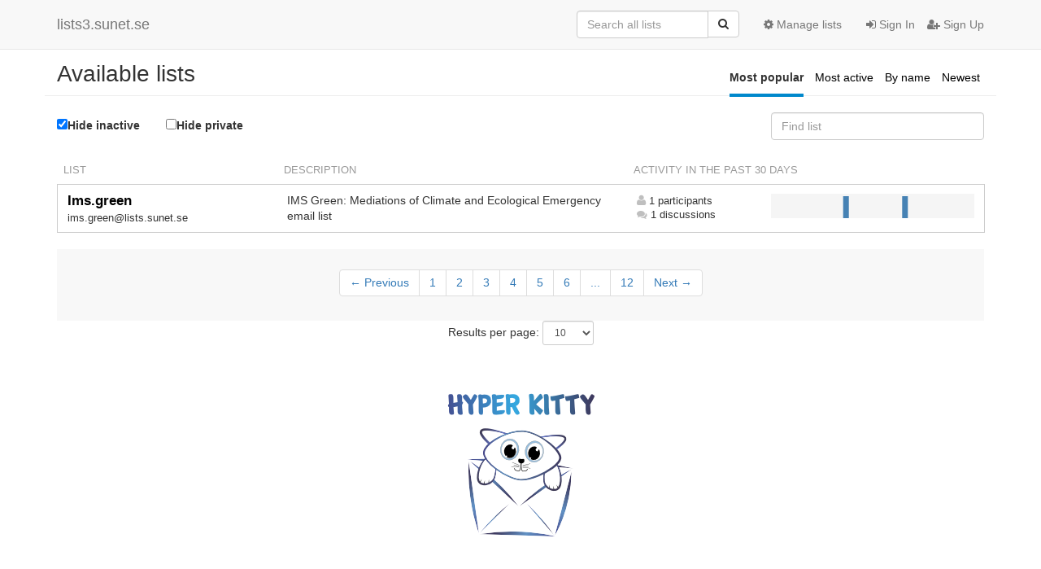

--- FILE ---
content_type: text/html; charset=utf-8
request_url: https://lists.sunet.se/hyperkitty/?page=3
body_size: 5482
content:




<!DOCTYPE HTML>
<html>
    <head>
        <meta http-equiv="Content-Type" content="text/html; charset=UTF-8" />
        <meta name="viewport" content="width=device-width, initial-scale=1.0" />
        <meta name="ROBOTS" content="INDEX, FOLLOW" />
        <title>
Available lists - lists3.sunet.se
</title>
        <meta name="author" content="" />
        <meta name="dc.language" content="en" />
        <link rel="shortcut icon" href="/mailman3/static/hyperkitty/img/favicon.ico" />
        <link rel="stylesheet" href="/mailman3/static/hyperkitty/libs/jquery/smoothness/jquery-ui-1.10.3.custom.min.css" type="text/css" media="all" />
        <link rel="stylesheet" href="/mailman3/static/hyperkitty/libs/fonts/font-awesome/css/font-awesome.min.css" type="text/css" media="all" />
        <link rel="stylesheet" href="/mailman3/static/CACHE/css/54e1e02bcdef.css" type="text/css" media="all" /><link rel="stylesheet" href="/mailman3/static/CACHE/css/d3034b4f9b48.css" type="text/css" /><link rel="stylesheet" href="/mailman3/static/CACHE/css/4c843d2ad8ad.css" type="text/css" media="all" />
         
        

    </head>

    <body>

    


    <nav class="navbar navbar-fixed-top navbar-default">
        <div class="container">
            <div class="navbar-header col-md"> <!--part of navbar that's always present-->
                <button type="button" class="navbar-toggle collapsed" data-toggle="collapse" data-target=".navbar-collapse">
                    <span class="icon-bar"></span>
                    <span class="icon-bar"></span>
                    <span class="icon-bar"></span>
                </button>
                <a class="navbar-brand" href="/hyperkitty/">lists3.sunet.se</a>

            </div> <!-- /navbar-header -->

            <div class="navbar-collapse collapse"> <!--part of navbar that's collapsed on small screens-->
                <!-- show dropdown for smaller viewports b/c login name/email may be too long -->
                <!-- only show this extra button/dropdown if we're in small screen sizes -->
                <div class="nav navbar-nav navbar-right auth dropdown navbar-form hidden-tn hidden-xs hidden-md hidden-lg">
                    <button type="button" class="btn dropdown-toggle" id="loginDropdownMenu" data-toggle="dropdown">
                        
                            <span class="fa fa-bars"></span>
                        
                    </button>
                    <ul class="dropdown-menu" role="menu" aria-labelledby="loginDropdownMenu">
                        
                            <li role="presentation"><a role="menuitem" tabindex="-1" href="/accounts/login/?next=/hyperkitty/">
                                <span class="fa fa-sign-in"></span>
                                Sign In
                            </a></li>
                            <li role="presentation"><a role="menuitem" tabindex="-1" href="/accounts/signup/?next=/hyperkitty/">
                                <span class="fa fa-user-plus"></span>
                                Sign Up
                            </a></li>
                        
                    </ul>
                </div>
                <!-- larger viewports -->
                <ul class="nav navbar-nav navbar-right hidden-sm auth">
                    
                        <li><a href="/accounts/login/?next=/hyperkitty/">
                            <span class="fa fa-sign-in"></span>
                            Sign In
                        </a></li>
                        <li><a href="/accounts/signup/?next=/hyperkitty/">
                            <span class="fa fa-user-plus"></span>
                            Sign Up
                        </a></li>
                    
                </ul>

                
                <ul class="nav navbar-nav navbar-right"><li>
                    
                    <a href="/postorius/lists/">
                        <span class="fa fa-cog"></span>
                        Manage lists
                    </a>
                    
                </li></ul>
                

                <form name="search" method="get" action="/hyperkitty/search" class="navbar-form navbar-right" role="search">
                    
                    <div class="form-group">
                        <div class="input-group">
                            <input name="q" type="text" class="form-control"
                                   placeholder="Search all lists"
                                   
                                   />
                            <span class="input-group-btn">
                                <button class="btn btn-default" type="submit"><span class="fa fa-search"></span></button>
                            </span>
                        </div>
                    </div>
                </form>

            </div> <!--/navbar-collapse -->
        </div> <!-- /container for navbar -->
    </nav>

    

     <div class="modal fade" tabindex="-1" role="dialog" id="keyboard-shortcuts">
       <div class="modal-dialog" role="document">
         <div class="modal-content">
           <div class="modal-header">
             <button type="button" class="close" data-dismiss="modal" aria-label="Close"><span aria-hidden="true">&times;</span></button>
             <h4 class="modal-title">Keyboard Shortcuts</h4>
           </div>
           <div class="modal-body">
             <h3>Thread View</h3>
             <ul>
               <li><code>j</code>: Next unread message </li>
               <li><code>k</code>: Previous unread message </li>
               <li><code>j a</code>: Jump to all threads
               <li><code>j l</code>: Jump to MailingList overview
             </ul>
           </div>
         </div><!-- /.modal-content -->
       </div><!-- /.modal-dialog -->
     </div><!-- /.modal -->

     <div class="container">
        

<div class="all-lists">

<div class="row header">
    
    <nav class="sort-mode right hidden-tn hidden-xs col-sm-6 col-sm-push-6 col-md-4 col-md-push-8">
        <ul class="list-unstyled list-inline">
            <li>
               
               <span class="active">Most popular</span>
               
            </li>
            <li>
               
               <a href="/hyperkitty/?page=3&amp;sort=active"
                  data-toggle="tooltip" data-placement="bottom"
                  title="Sort by number of recent discussions"
                  >Most active</a>
               
            </li>
            <li>
               
               <a href="/hyperkitty/?page=3&amp;sort=name"
                  data-toggle="tooltip" data-placement="bottom"
                  title="Sort alphabetically"
                  >By name</a>
               
            </li>
            <li>
               
                <a href="/hyperkitty/?page=3&amp;sort=creation"
                   data-toggle="tooltip" data-placement="bottom"
                   title="Sort by list creation date"
                   >Newest</a>
               
            </li>
        </ul>
    </nav>
    <h1 class="col-tn-12 col-xs-5">
        Available lists
    </h1>
    
    <div class="btn-group pull-right col-tn-5 col-xs-3 hidden-sm hidden-md hidden-lg">
        <button type="button" class="btn btn-sm btn-default dropdown-toggle pull-right" data-toggle="dropdown">
            Sort by <span class="caret"></span>
        </button>
        <ul class="dropdown-menu" role="menu">
            <li>
                <a href="/hyperkitty/?page=3&amp;sort=popular">Most popular</a>
            </li>
            <li>
                <a href="/hyperkitty/?page=3&amp;sort=active">Most active</a>
            </li>
            <li>
                <a href="/hyperkitty/?page=3&amp;sort=name">By name</a>
            </li>
            <li>
                <a href="/hyperkitty/?page=3&amp;sort=creation">Newest</a>
            </li>
        </ul>
    </div>
</div> <!--/row, for title & header -->

<div class="row filter-lists">
    <div class="col-tn-12 col-xs-7 col-md-8">
            
            <p class="hide-switches">
                <label><input type="checkbox" value="inactive" checked="checked" />Hide inactive</label>
                <label><input type="checkbox" value="private" />Hide private</label>
            </p>
            
    </div>
    <div class="pull-right col-tn-12 col-xs-5 col-md-3">
        <form method="get" action="">
            <input name="name" type="text" class="form-control" id="focusedInput"
                   placeholder="Find list"
                   />
        </form>
    </div>
</div> <!--/row, for switches & filter -->

<!-- condensed table for tiny & xsmall screens -->
<div class="row lists hidden-sm hidden-md hidden-lg">
    <div class="col-tn-12">
        
        <table class="lists table">
            <tbody>
            
                <tr class="list
                   
                   "
                   data-list-name="ims.green@lists.sunet.se">
                    <td>
                        <a name="i" />
                        
                         <a href="/hyperkitty/list/ims.green@lists.sunet.se/"
                            class="list-name">
                             
                                 Ims.green
                             
                         </a>
                        
                        <br />
                        <span class="list-address">ims.green@lists.sunet.se</span>
                        <span class="list-description">IMS Green: Mediations of Climate and Ecological Emergency email list</span>
                        <div class="chart hidden-xs">
                            <img alt="Loading..." class="ajaxloader" src="/mailman3/static/hyperkitty/img/ajax-loader.gif" />
                        </div>
                        <ul class="list-stats list-unstyled">
                            <li>
                                <i class="fa fa-user"></i>
                                1
                                participants
                            </li>
                            <li>
                                <i class="fa fa-comments"></i>
                                1
                                discussions
                            </li>
                        </ul>
                    </td>
                </tr>
            
                <tr class="list
                   
                   inactive
                   
                   "
                   data-list-name="sunet-tcs-members@lists3.sunet.se">
                    <td>
                        <a name="s" />
                        
                         <a href="/hyperkitty/list/sunet-tcs-members@lists3.sunet.se/"
                            class="list-name">
                             
                                 Sunet-tcs-members
                             
                         </a>
                        
                        <span class="list-tags">inactive</span>
                        
                        <br />
                        <span class="list-address">sunet-tcs-members@lists3.sunet.se</span>
                        <span class="list-description"></span>
                        <div class="chart hidden-xs">
                            <img alt="Loading..." class="ajaxloader" src="/mailman3/static/hyperkitty/img/ajax-loader.gif" />
                        </div>
                        <ul class="list-stats list-unstyled">
                            <li>
                                <i class="fa fa-user"></i>
                                0
                                participants
                            </li>
                            <li>
                                <i class="fa fa-comments"></i>
                                0
                                discussions
                            </li>
                        </ul>
                    </td>
                </tr>
            
                <tr class="list
                   
                   inactive
                   
                   "
                   data-list-name="testlist3@lists3.sunet.se">
                    <td>
                        <a name="t" />
                        
                         <a href="/hyperkitty/list/testlist3@lists3.sunet.se/"
                            class="list-name">
                             
                                 Testlist3
                             
                         </a>
                        
                        <span class="list-tags">inactive</span>
                        
                        <br />
                        <span class="list-address">testlist3@lists3.sunet.se</span>
                        <span class="list-description"></span>
                        <div class="chart hidden-xs">
                            <img alt="Loading..." class="ajaxloader" src="/mailman3/static/hyperkitty/img/ajax-loader.gif" />
                        </div>
                        <ul class="list-stats list-unstyled">
                            <li>
                                <i class="fa fa-user"></i>
                                0
                                participants
                            </li>
                            <li>
                                <i class="fa fa-comments"></i>
                                0
                                discussions
                            </li>
                        </ul>
                    </td>
                </tr>
            
                <tr class="list
                   
                   inactive
                   
                   "
                   data-list-name="dialektlistan@lists.sunet.se">
                    <td>
                        <a name="d" />
                        
                         <a href="/hyperkitty/list/dialektlistan@lists.sunet.se/"
                            class="list-name">
                             
                                 Dialektlistan
                             
                         </a>
                        
                        <span class="list-tags">inactive</span>
                        
                        <br />
                        <span class="list-address">dialektlistan@lists.sunet.se</span>
                        <span class="list-description"></span>
                        <div class="chart hidden-xs">
                            <img alt="Loading..." class="ajaxloader" src="/mailman3/static/hyperkitty/img/ajax-loader.gif" />
                        </div>
                        <ul class="list-stats list-unstyled">
                            <li>
                                <i class="fa fa-user"></i>
                                0
                                participants
                            </li>
                            <li>
                                <i class="fa fa-comments"></i>
                                0
                                discussions
                            </li>
                        </ul>
                    </td>
                </tr>
            
                <tr class="list
                   
                   inactive
                   
                   "
                   data-list-name="eduroam-admins@lists.sunet.se">
                    <td>
                        <a name="e" />
                        
                         <a href="/hyperkitty/list/eduroam-admins@lists.sunet.se/"
                            class="list-name">
                             
                                 Eduroam-admins
                             
                         </a>
                        
                        <span class="list-tags">inactive</span>
                        
                        <br />
                        <span class="list-address">eduroam-admins@lists.sunet.se</span>
                        <span class="list-description"></span>
                        <div class="chart hidden-xs">
                            <img alt="Loading..." class="ajaxloader" src="/mailman3/static/hyperkitty/img/ajax-loader.gif" />
                        </div>
                        <ul class="list-stats list-unstyled">
                            <li>
                                <i class="fa fa-user"></i>
                                0
                                participants
                            </li>
                            <li>
                                <i class="fa fa-comments"></i>
                                0
                                discussions
                            </li>
                        </ul>
                    </td>
                </tr>
            
                <tr class="list
                   
                   inactive
                   
                   "
                   data-list-name="lantra-l@lists.sunet.se">
                    <td>
                        <a name="l" />
                        
                         <a href="/hyperkitty/list/lantra-l@lists.sunet.se/"
                            class="list-name">
                             
                                 Lantra-l
                             
                         </a>
                        
                        <span class="list-tags">inactive</span>
                        
                        <br />
                        <span class="list-address">lantra-l@lists.sunet.se</span>
                        <span class="list-description"></span>
                        <div class="chart hidden-xs">
                            <img alt="Loading..." class="ajaxloader" src="/mailman3/static/hyperkitty/img/ajax-loader.gif" />
                        </div>
                        <ul class="list-stats list-unstyled">
                            <li>
                                <i class="fa fa-user"></i>
                                0
                                participants
                            </li>
                            <li>
                                <i class="fa fa-comments"></i>
                                0
                                discussions
                            </li>
                        </ul>
                    </td>
                </tr>
            
                <tr class="list
                   
                   inactive
                   
                   "
                   data-list-name="mediagroup@lists.sunet.se">
                    <td>
                        <a name="m" />
                        
                         <a href="/hyperkitty/list/mediagroup@lists.sunet.se/"
                            class="list-name">
                             
                                 Mediagroup
                             
                         </a>
                        
                        <span class="list-tags">inactive</span>
                        
                        <br />
                        <span class="list-address">mediagroup@lists.sunet.se</span>
                        <span class="list-description"></span>
                        <div class="chart hidden-xs">
                            <img alt="Loading..." class="ajaxloader" src="/mailman3/static/hyperkitty/img/ajax-loader.gif" />
                        </div>
                        <ul class="list-stats list-unstyled">
                            <li>
                                <i class="fa fa-user"></i>
                                0
                                participants
                            </li>
                            <li>
                                <i class="fa fa-comments"></i>
                                0
                                discussions
                            </li>
                        </ul>
                    </td>
                </tr>
            
                <tr class="list
                   
                   inactive
                   
                   "
                   data-list-name="medlemmar@lists.sunet.se">
                    <td>
                        
                        
                         <a href="/hyperkitty/list/medlemmar@lists.sunet.se/"
                            class="list-name">
                             
                                 Medlemmar
                             
                         </a>
                        
                        <span class="list-tags">inactive</span>
                        
                        <br />
                        <span class="list-address">medlemmar@lists.sunet.se</span>
                        <span class="list-description"></span>
                        <div class="chart hidden-xs">
                            <img alt="Loading..." class="ajaxloader" src="/mailman3/static/hyperkitty/img/ajax-loader.gif" />
                        </div>
                        <ul class="list-stats list-unstyled">
                            <li>
                                <i class="fa fa-user"></i>
                                0
                                participants
                            </li>
                            <li>
                                <i class="fa fa-comments"></i>
                                0
                                discussions
                            </li>
                        </ul>
                    </td>
                </tr>
            
                <tr class="list
                   
                   inactive
                   
                   "
                   data-list-name="nordicmedia@lists.sunet.se">
                    <td>
                        <a name="n" />
                        
                         <a href="/hyperkitty/list/nordicmedia@lists.sunet.se/"
                            class="list-name">
                             
                                 Nordicmedia
                             
                         </a>
                        
                        <span class="list-tags">inactive</span>
                        
                        <br />
                        <span class="list-address">nordicmedia@lists.sunet.se</span>
                        <span class="list-description"></span>
                        <div class="chart hidden-xs">
                            <img alt="Loading..." class="ajaxloader" src="/mailman3/static/hyperkitty/img/ajax-loader.gif" />
                        </div>
                        <ul class="list-stats list-unstyled">
                            <li>
                                <i class="fa fa-user"></i>
                                0
                                participants
                            </li>
                            <li>
                                <i class="fa fa-comments"></i>
                                0
                                discussions
                            </li>
                        </ul>
                    </td>
                </tr>
            
                <tr class="list
                   
                   inactive
                   
                   "
                   data-list-name="saml-admins@swamid.se">
                    <td>
                        <a name="s" />
                        
                         <a href="/hyperkitty/list/saml-admins@swamid.se/"
                            class="list-name">
                             
                                 SWAMID SAML-admins
                             
                         </a>
                        
                        <span class="list-tags">inactive</span>
                        
                        <br />
                        <span class="list-address">saml-admins@swamid.se</span>
                        <span class="list-description">SWAMID SAML-admins</span>
                        <div class="chart hidden-xs">
                            <img alt="Loading..." class="ajaxloader" src="/mailman3/static/hyperkitty/img/ajax-loader.gif" />
                        </div>
                        <ul class="list-stats list-unstyled">
                            <li>
                                <i class="fa fa-user"></i>
                                0
                                participants
                            </li>
                            <li>
                                <i class="fa fa-comments"></i>
                                0
                                discussions
                            </li>
                        </ul>
                    </td>
                </tr>
            
            </tbody>
        </table> <!-- /table, main-content -->
        
    </div>
</div> <!-- /row, for lists -->

<div class="row lists hidden-tn hidden-xs">
    <div class="col-sm-12">
        
        <table class="lists table">
            <!-- headings only shown in screens >= 480px -->
            <thead class="hidden-xs">
                <tr>
                    <th class="col-sm-6 col-md-3 col-lg-3">List</th>
                    <th class="hidden-sm col-md-5 col-lg-5">Description</th>
                    <th class="col-sm-6 col-md-4 col-lg-4" colspan=2>Activity in the past 30 days</th>
                </tr>
            </thead>
            <tbody>
            
                <tr class="list
                   
                   "
                   data-list-name="ims.green@lists.sunet.se">
                    <!-- tiny/xsmall screens have 1 column, small screens have 2 columns, med/large screen have 3 columns -->
                    <td>
                        <a name="i" />
                        
                         <a href="/hyperkitty/list/ims.green@lists.sunet.se/"
                            class="list-name">
                             
                                 Ims.green
                             
                         </a>
                        
                        <br />
                        <span class="list-address">
                            ims.green@lists.sunet.se
                        </span>
                    </td>
                    <td class="list-description hidden-sm">
                        IMS Green: Mediations of Climate and Ecological Emergency email list
                    </td>
                    <td class="statistics">
                        <ul class="list-stats list-unstyled">
                            <li>
                                <i class="fa fa-user"></i>
                                1
                                participants
                            </li>
                            <li>
                                <i class="fa fa-comments"></i>
                                1
                                discussions
                            </li>
                        </ul>
                    </td>
                    <td class="activity">
                        <div class="chart">
                            <img alt="Loading..." class="ajaxloader" src="/mailman3/static/hyperkitty/img/ajax-loader.gif" />
                        </div>
                    </td>
                </tr>
            
                <tr class="list
                   
                   inactive
                   
                   "
                   data-list-name="sunet-tcs-members@lists3.sunet.se">
                    <!-- tiny/xsmall screens have 1 column, small screens have 2 columns, med/large screen have 3 columns -->
                    <td>
                        <a name="s" />
                        
                         <a href="/hyperkitty/list/sunet-tcs-members@lists3.sunet.se/"
                            class="list-name">
                             
                                 Sunet-tcs-members
                             
                         </a>
                        
                        <span class="list-tags">inactive</span>
                        
                        <br />
                        <span class="list-address">
                            sunet-tcs-members@lists3.sunet.se
                        </span>
                    </td>
                    <td class="list-description hidden-sm">
                        
                    </td>
                    <td class="statistics">
                        <ul class="list-stats list-unstyled">
                            <li>
                                <i class="fa fa-user"></i>
                                0
                                participants
                            </li>
                            <li>
                                <i class="fa fa-comments"></i>
                                0
                                discussions
                            </li>
                        </ul>
                    </td>
                    <td class="activity">
                        <div class="chart">
                            <img alt="Loading..." class="ajaxloader" src="/mailman3/static/hyperkitty/img/ajax-loader.gif" />
                        </div>
                    </td>
                </tr>
            
                <tr class="list
                   
                   inactive
                   
                   "
                   data-list-name="testlist3@lists3.sunet.se">
                    <!-- tiny/xsmall screens have 1 column, small screens have 2 columns, med/large screen have 3 columns -->
                    <td>
                        <a name="t" />
                        
                         <a href="/hyperkitty/list/testlist3@lists3.sunet.se/"
                            class="list-name">
                             
                                 Testlist3
                             
                         </a>
                        
                        <span class="list-tags">inactive</span>
                        
                        <br />
                        <span class="list-address">
                            testlist3@lists3.sunet.se
                        </span>
                    </td>
                    <td class="list-description hidden-sm">
                        
                    </td>
                    <td class="statistics">
                        <ul class="list-stats list-unstyled">
                            <li>
                                <i class="fa fa-user"></i>
                                0
                                participants
                            </li>
                            <li>
                                <i class="fa fa-comments"></i>
                                0
                                discussions
                            </li>
                        </ul>
                    </td>
                    <td class="activity">
                        <div class="chart">
                            <img alt="Loading..." class="ajaxloader" src="/mailman3/static/hyperkitty/img/ajax-loader.gif" />
                        </div>
                    </td>
                </tr>
            
                <tr class="list
                   
                   inactive
                   
                   "
                   data-list-name="dialektlistan@lists.sunet.se">
                    <!-- tiny/xsmall screens have 1 column, small screens have 2 columns, med/large screen have 3 columns -->
                    <td>
                        <a name="d" />
                        
                         <a href="/hyperkitty/list/dialektlistan@lists.sunet.se/"
                            class="list-name">
                             
                                 Dialektlistan
                             
                         </a>
                        
                        <span class="list-tags">inactive</span>
                        
                        <br />
                        <span class="list-address">
                            dialektlistan@lists.sunet.se
                        </span>
                    </td>
                    <td class="list-description hidden-sm">
                        
                    </td>
                    <td class="statistics">
                        <ul class="list-stats list-unstyled">
                            <li>
                                <i class="fa fa-user"></i>
                                0
                                participants
                            </li>
                            <li>
                                <i class="fa fa-comments"></i>
                                0
                                discussions
                            </li>
                        </ul>
                    </td>
                    <td class="activity">
                        <div class="chart">
                            <img alt="Loading..." class="ajaxloader" src="/mailman3/static/hyperkitty/img/ajax-loader.gif" />
                        </div>
                    </td>
                </tr>
            
                <tr class="list
                   
                   inactive
                   
                   "
                   data-list-name="eduroam-admins@lists.sunet.se">
                    <!-- tiny/xsmall screens have 1 column, small screens have 2 columns, med/large screen have 3 columns -->
                    <td>
                        <a name="e" />
                        
                         <a href="/hyperkitty/list/eduroam-admins@lists.sunet.se/"
                            class="list-name">
                             
                                 Eduroam-admins
                             
                         </a>
                        
                        <span class="list-tags">inactive</span>
                        
                        <br />
                        <span class="list-address">
                            eduroam-admins@lists.sunet.se
                        </span>
                    </td>
                    <td class="list-description hidden-sm">
                        
                    </td>
                    <td class="statistics">
                        <ul class="list-stats list-unstyled">
                            <li>
                                <i class="fa fa-user"></i>
                                0
                                participants
                            </li>
                            <li>
                                <i class="fa fa-comments"></i>
                                0
                                discussions
                            </li>
                        </ul>
                    </td>
                    <td class="activity">
                        <div class="chart">
                            <img alt="Loading..." class="ajaxloader" src="/mailman3/static/hyperkitty/img/ajax-loader.gif" />
                        </div>
                    </td>
                </tr>
            
                <tr class="list
                   
                   inactive
                   
                   "
                   data-list-name="lantra-l@lists.sunet.se">
                    <!-- tiny/xsmall screens have 1 column, small screens have 2 columns, med/large screen have 3 columns -->
                    <td>
                        <a name="l" />
                        
                         <a href="/hyperkitty/list/lantra-l@lists.sunet.se/"
                            class="list-name">
                             
                                 Lantra-l
                             
                         </a>
                        
                        <span class="list-tags">inactive</span>
                        
                        <br />
                        <span class="list-address">
                            lantra-l@lists.sunet.se
                        </span>
                    </td>
                    <td class="list-description hidden-sm">
                        
                    </td>
                    <td class="statistics">
                        <ul class="list-stats list-unstyled">
                            <li>
                                <i class="fa fa-user"></i>
                                0
                                participants
                            </li>
                            <li>
                                <i class="fa fa-comments"></i>
                                0
                                discussions
                            </li>
                        </ul>
                    </td>
                    <td class="activity">
                        <div class="chart">
                            <img alt="Loading..." class="ajaxloader" src="/mailman3/static/hyperkitty/img/ajax-loader.gif" />
                        </div>
                    </td>
                </tr>
            
                <tr class="list
                   
                   inactive
                   
                   "
                   data-list-name="mediagroup@lists.sunet.se">
                    <!-- tiny/xsmall screens have 1 column, small screens have 2 columns, med/large screen have 3 columns -->
                    <td>
                        <a name="m" />
                        
                         <a href="/hyperkitty/list/mediagroup@lists.sunet.se/"
                            class="list-name">
                             
                                 Mediagroup
                             
                         </a>
                        
                        <span class="list-tags">inactive</span>
                        
                        <br />
                        <span class="list-address">
                            mediagroup@lists.sunet.se
                        </span>
                    </td>
                    <td class="list-description hidden-sm">
                        
                    </td>
                    <td class="statistics">
                        <ul class="list-stats list-unstyled">
                            <li>
                                <i class="fa fa-user"></i>
                                0
                                participants
                            </li>
                            <li>
                                <i class="fa fa-comments"></i>
                                0
                                discussions
                            </li>
                        </ul>
                    </td>
                    <td class="activity">
                        <div class="chart">
                            <img alt="Loading..." class="ajaxloader" src="/mailman3/static/hyperkitty/img/ajax-loader.gif" />
                        </div>
                    </td>
                </tr>
            
                <tr class="list
                   
                   inactive
                   
                   "
                   data-list-name="medlemmar@lists.sunet.se">
                    <!-- tiny/xsmall screens have 1 column, small screens have 2 columns, med/large screen have 3 columns -->
                    <td>
                        
                        
                         <a href="/hyperkitty/list/medlemmar@lists.sunet.se/"
                            class="list-name">
                             
                                 Medlemmar
                             
                         </a>
                        
                        <span class="list-tags">inactive</span>
                        
                        <br />
                        <span class="list-address">
                            medlemmar@lists.sunet.se
                        </span>
                    </td>
                    <td class="list-description hidden-sm">
                        
                    </td>
                    <td class="statistics">
                        <ul class="list-stats list-unstyled">
                            <li>
                                <i class="fa fa-user"></i>
                                0
                                participants
                            </li>
                            <li>
                                <i class="fa fa-comments"></i>
                                0
                                discussions
                            </li>
                        </ul>
                    </td>
                    <td class="activity">
                        <div class="chart">
                            <img alt="Loading..." class="ajaxloader" src="/mailman3/static/hyperkitty/img/ajax-loader.gif" />
                        </div>
                    </td>
                </tr>
            
                <tr class="list
                   
                   inactive
                   
                   "
                   data-list-name="nordicmedia@lists.sunet.se">
                    <!-- tiny/xsmall screens have 1 column, small screens have 2 columns, med/large screen have 3 columns -->
                    <td>
                        <a name="n" />
                        
                         <a href="/hyperkitty/list/nordicmedia@lists.sunet.se/"
                            class="list-name">
                             
                                 Nordicmedia
                             
                         </a>
                        
                        <span class="list-tags">inactive</span>
                        
                        <br />
                        <span class="list-address">
                            nordicmedia@lists.sunet.se
                        </span>
                    </td>
                    <td class="list-description hidden-sm">
                        
                    </td>
                    <td class="statistics">
                        <ul class="list-stats list-unstyled">
                            <li>
                                <i class="fa fa-user"></i>
                                0
                                participants
                            </li>
                            <li>
                                <i class="fa fa-comments"></i>
                                0
                                discussions
                            </li>
                        </ul>
                    </td>
                    <td class="activity">
                        <div class="chart">
                            <img alt="Loading..." class="ajaxloader" src="/mailman3/static/hyperkitty/img/ajax-loader.gif" />
                        </div>
                    </td>
                </tr>
            
                <tr class="list
                   
                   inactive
                   
                   "
                   data-list-name="saml-admins@swamid.se">
                    <!-- tiny/xsmall screens have 1 column, small screens have 2 columns, med/large screen have 3 columns -->
                    <td>
                        <a name="s" />
                        
                         <a href="/hyperkitty/list/saml-admins@swamid.se/"
                            class="list-name">
                             
                                 SWAMID SAML-admins
                             
                         </a>
                        
                        <span class="list-tags">inactive</span>
                        
                        <br />
                        <span class="list-address">
                            saml-admins@swamid.se
                        </span>
                    </td>
                    <td class="list-description hidden-sm">
                        SWAMID SAML-admins
                    </td>
                    <td class="statistics">
                        <ul class="list-stats list-unstyled">
                            <li>
                                <i class="fa fa-user"></i>
                                0
                                participants
                            </li>
                            <li>
                                <i class="fa fa-comments"></i>
                                0
                                discussions
                            </li>
                        </ul>
                    </td>
                    <td class="activity">
                        <div class="chart">
                            <img alt="Loading..." class="ajaxloader" src="/mailman3/static/hyperkitty/img/ajax-loader.gif" />
                        </div>
                    </td>
                </tr>
            
            </tbody>
        </table> <!-- /table, main-content -->
        

    </div> <!-- /container for table -->

</div> <!-- /row, for lists -->




<div class="paginator">
<nav aria-label="Page navigation">
<ul class="pagination">
    
        <li class="page-item">
            <a href="?page=2" class="page-link">
                &larr; Previous
            </a>
        </li>
    

    
        
            <li class="page-item"><a href="?page=1" class="page-link">1</a></li>
        
    
        
            <li class="page-item"><a href="?page=2" class="page-link">2</a></li>
        
    
        
            <li class="page-item"><span class="page-link">3</span></li>
        
    
        
            <li class="page-item"><a href="?page=4" class="page-link">4</a></li>
        
    
        
            <li class="page-item"><a href="?page=5" class="page-link">5</a></li>
        
    
        
            <li class="page-item"><a href="?page=6" class="page-link">6</a></li>
        
    
        
            <li class="page-item"><a href="#" class="jump-to-page active page-link">...</a></li>
        
    
        
            <li class="page-item"><a href="?page=12" class="page-link">12</a></li>
        
    

    
        <li class="page-item">
            <a href="?page=4" class="page-link">
                Next &rarr;
            </a>
        </li>
    
</ul>
</nav>

<form class="form-inline jump-to-page" action="" method="get">
    <label>
        Jump to page:
        <select class="form-control input-sm" name="page">
        
            <option value="1"
                >
                1
            </option>
        
            <option value="2"
                >
                2
            </option>
        
            <option value="3"
                selected>
                3
            </option>
        
            <option value="4"
                >
                4
            </option>
        
            <option value="5"
                >
                5
            </option>
        
            <option value="6"
                >
                6
            </option>
        
            <option value="7"
                >
                7
            </option>
        
            <option value="8"
                >
                8
            </option>
        
            <option value="9"
                >
                9
            </option>
        
            <option value="10"
                >
                10
            </option>
        
            <option value="11"
                >
                11
            </option>
        
            <option value="12"
                >
                12
            </option>
        
        </select>
    </label>
    
        
    
</form>

<form class="form-inline" action="" method="get">
    Results per page:
    <select name="count" class="form-control input-sm">
        
            <option value="10"
                
                selected="selected"
                
                >10
            </option>
        
            <option value="25"
                
                >25
            </option>
        
            <option value="50"
                
                >50
            </option>
        
            <option value="100"
                
                >100
            </option>
        
            <option value="200"
                
                >200
            </option>
        
    </select>
    
        
            <input type="hidden" name="page" value="3" />
        
    
    <input type="submit" class="btn btn-default btn-sm" value="Update" />
</form>

</div>


<img class="logo" alt="HyperKitty" src="/mailman3/static/hyperkitty/img/logo.png" />

</div> <!-- /all-lists, outer-wrapper -->


    </div> <!-- /container for content -->

    <footer class="footer">
      <div class="container">
        <p class="text-muted">
            Powered by <a href="http://hyperkitty.readthedocs.org">HyperKitty</a> version 1.3.2.
        </p>
      </div>
    </footer>

    <script src="/mailman3/static/hyperkitty/libs/jquery/jquery-1.10.1.min.js"></script>
    <script src="/mailman3/static/hyperkitty/libs/jquery/jquery-ui-1.10.3.custom.min.js"></script>
    <script type="text/javascript" src="/mailman3/static/CACHE/js/a8eb8c74adc3.js"></script>
    

<script>
    $(function() {
        setup_index("/hyperkitty/list/PLACEHOLDER@PLACEHOLDER/recent-activity");
    });
</script>



    


    </body>
</html>


--- FILE ---
content_type: application/javascript
request_url: https://lists.sunet.se/hyperkitty/list/mediagroup@lists.sunet.se/recent-activity
body_size: 1045
content:
{"evolution": [{"date": "2025-12-18", "count": 0}, {"date": "2025-12-19", "count": 0}, {"date": "2025-12-20", "count": 0}, {"date": "2025-12-21", "count": 0}, {"date": "2025-12-22", "count": 0}, {"date": "2025-12-23", "count": 0}, {"date": "2025-12-24", "count": 0}, {"date": "2025-12-25", "count": 0}, {"date": "2025-12-26", "count": 0}, {"date": "2025-12-27", "count": 0}, {"date": "2025-12-28", "count": 0}, {"date": "2025-12-29", "count": 0}, {"date": "2025-12-30", "count": 0}, {"date": "2025-12-31", "count": 0}, {"date": "2026-01-01", "count": 0}, {"date": "2026-01-02", "count": 0}, {"date": "2026-01-03", "count": 0}, {"date": "2026-01-04", "count": 0}, {"date": "2026-01-05", "count": 0}, {"date": "2026-01-06", "count": 0}, {"date": "2026-01-07", "count": 0}, {"date": "2026-01-08", "count": 0}, {"date": "2026-01-09", "count": 0}, {"date": "2026-01-10", "count": 0}, {"date": "2026-01-11", "count": 0}, {"date": "2026-01-12", "count": 0}, {"date": "2026-01-13", "count": 0}, {"date": "2026-01-14", "count": 0}, {"date": "2026-01-15", "count": 0}, {"date": "2026-01-16", "count": 0}, {"date": "2026-01-17", "count": 0}, {"date": "2026-01-18", "count": 0}]}

--- FILE ---
content_type: application/javascript
request_url: https://lists.sunet.se/hyperkitty/list/saml-admins@swamid.se/recent-activity
body_size: 1045
content:
{"evolution": [{"date": "2025-12-18", "count": 0}, {"date": "2025-12-19", "count": 0}, {"date": "2025-12-20", "count": 0}, {"date": "2025-12-21", "count": 0}, {"date": "2025-12-22", "count": 0}, {"date": "2025-12-23", "count": 0}, {"date": "2025-12-24", "count": 0}, {"date": "2025-12-25", "count": 0}, {"date": "2025-12-26", "count": 0}, {"date": "2025-12-27", "count": 0}, {"date": "2025-12-28", "count": 0}, {"date": "2025-12-29", "count": 0}, {"date": "2025-12-30", "count": 0}, {"date": "2025-12-31", "count": 0}, {"date": "2026-01-01", "count": 0}, {"date": "2026-01-02", "count": 0}, {"date": "2026-01-03", "count": 0}, {"date": "2026-01-04", "count": 0}, {"date": "2026-01-05", "count": 0}, {"date": "2026-01-06", "count": 0}, {"date": "2026-01-07", "count": 0}, {"date": "2026-01-08", "count": 0}, {"date": "2026-01-09", "count": 0}, {"date": "2026-01-10", "count": 0}, {"date": "2026-01-11", "count": 0}, {"date": "2026-01-12", "count": 0}, {"date": "2026-01-13", "count": 0}, {"date": "2026-01-14", "count": 0}, {"date": "2026-01-15", "count": 0}, {"date": "2026-01-16", "count": 0}, {"date": "2026-01-17", "count": 0}, {"date": "2026-01-18", "count": 0}]}

--- FILE ---
content_type: application/javascript
request_url: https://lists.sunet.se/hyperkitty/list/dialektlistan@lists.sunet.se/recent-activity
body_size: 1045
content:
{"evolution": [{"date": "2025-12-18", "count": 0}, {"date": "2025-12-19", "count": 0}, {"date": "2025-12-20", "count": 0}, {"date": "2025-12-21", "count": 0}, {"date": "2025-12-22", "count": 0}, {"date": "2025-12-23", "count": 0}, {"date": "2025-12-24", "count": 0}, {"date": "2025-12-25", "count": 0}, {"date": "2025-12-26", "count": 0}, {"date": "2025-12-27", "count": 0}, {"date": "2025-12-28", "count": 0}, {"date": "2025-12-29", "count": 0}, {"date": "2025-12-30", "count": 0}, {"date": "2025-12-31", "count": 0}, {"date": "2026-01-01", "count": 0}, {"date": "2026-01-02", "count": 0}, {"date": "2026-01-03", "count": 0}, {"date": "2026-01-04", "count": 0}, {"date": "2026-01-05", "count": 0}, {"date": "2026-01-06", "count": 0}, {"date": "2026-01-07", "count": 0}, {"date": "2026-01-08", "count": 0}, {"date": "2026-01-09", "count": 0}, {"date": "2026-01-10", "count": 0}, {"date": "2026-01-11", "count": 0}, {"date": "2026-01-12", "count": 0}, {"date": "2026-01-13", "count": 0}, {"date": "2026-01-14", "count": 0}, {"date": "2026-01-15", "count": 0}, {"date": "2026-01-16", "count": 0}, {"date": "2026-01-17", "count": 0}, {"date": "2026-01-18", "count": 0}]}

--- FILE ---
content_type: application/javascript
request_url: https://lists.sunet.se/hyperkitty/list/ims.green@lists.sunet.se/recent-activity
body_size: 1045
content:
{"evolution": [{"date": "2025-12-18", "count": 0}, {"date": "2025-12-19", "count": 0}, {"date": "2025-12-20", "count": 0}, {"date": "2025-12-21", "count": 0}, {"date": "2025-12-22", "count": 0}, {"date": "2025-12-23", "count": 0}, {"date": "2025-12-24", "count": 0}, {"date": "2025-12-25", "count": 0}, {"date": "2025-12-26", "count": 0}, {"date": "2025-12-27", "count": 0}, {"date": "2025-12-28", "count": 0}, {"date": "2025-12-29", "count": 1}, {"date": "2025-12-30", "count": 0}, {"date": "2025-12-31", "count": 0}, {"date": "2026-01-01", "count": 0}, {"date": "2026-01-02", "count": 0}, {"date": "2026-01-03", "count": 0}, {"date": "2026-01-04", "count": 0}, {"date": "2026-01-05", "count": 0}, {"date": "2026-01-06", "count": 0}, {"date": "2026-01-07", "count": 1}, {"date": "2026-01-08", "count": 0}, {"date": "2026-01-09", "count": 0}, {"date": "2026-01-10", "count": 0}, {"date": "2026-01-11", "count": 0}, {"date": "2026-01-12", "count": 0}, {"date": "2026-01-13", "count": 0}, {"date": "2026-01-14", "count": 0}, {"date": "2026-01-15", "count": 0}, {"date": "2026-01-16", "count": 0}, {"date": "2026-01-17", "count": 0}, {"date": "2026-01-18", "count": 0}]}